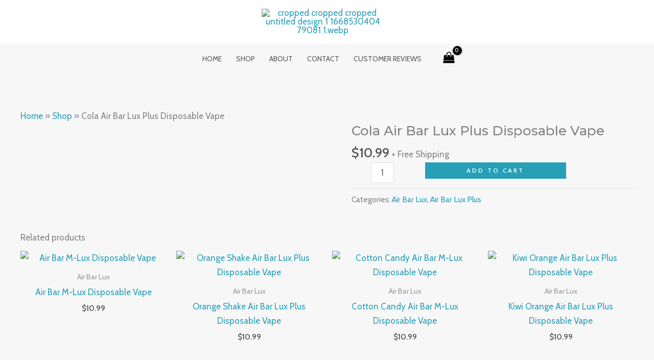

--- FILE ---
content_type: text/css
request_url: https://airbarvp.com/wp-content/uploads/elementor/css/post-1407.css?ver=1769082858
body_size: 1471
content:
.elementor-1407 .elementor-element.elementor-element-5c218f3f{--display:flex;--flex-direction:column;--container-widget-width:calc( ( 1 - var( --container-widget-flex-grow ) ) * 100% );--container-widget-height:initial;--container-widget-flex-grow:0;--container-widget-align-self:initial;--flex-wrap-mobile:wrap;--align-items:stretch;--gap:10px 10px;--row-gap:10px;--column-gap:10px;--margin-top:0px;--margin-bottom:0px;--margin-left:0px;--margin-right:0px;--padding-top:95px;--padding-bottom:0px;--padding-left:15px;--padding-right:15px;}.elementor-1407 .elementor-element.elementor-element-5c218f3f:not(.elementor-motion-effects-element-type-background), .elementor-1407 .elementor-element.elementor-element-5c218f3f > .elementor-motion-effects-container > .elementor-motion-effects-layer{background-color:#23201E;}.elementor-1407 .elementor-element.elementor-element-10b39030{--display:flex;--flex-direction:row;--container-widget-width:calc( ( 1 - var( --container-widget-flex-grow ) ) * 100% );--container-widget-height:100%;--container-widget-flex-grow:1;--container-widget-align-self:stretch;--flex-wrap-mobile:wrap;--justify-content:space-between;--align-items:flex-start;--gap:0px 0px;--row-gap:0px;--column-gap:0px;--padding-top:0px;--padding-bottom:0px;--padding-left:0px;--padding-right:0px;}.elementor-1407 .elementor-element.elementor-element-1cf61d0b{--display:flex;--gap:24px 24px;--row-gap:24px;--column-gap:24px;--margin-top:0px;--margin-bottom:0px;--margin-left:0px;--margin-right:0px;--padding-top:0px;--padding-bottom:0px;--padding-left:0px;--padding-right:0px;}.elementor-1407 .elementor-element.elementor-element-1cf61d0b.e-con{--flex-grow:0;--flex-shrink:0;}.elementor-1407 .elementor-element.elementor-element-b179b5a{text-align:start;}.elementor-1407 .elementor-element.elementor-element-b179b5a img{width:59%;}.elementor-1407 .elementor-element.elementor-element-2b207d17 > .elementor-widget-container{margin:0px 0px 0px 0px;padding:0px 0px 0px 0px;}.elementor-1407 .elementor-element.elementor-element-2b207d17 .ekit-heading__description{max-width:450px;}.elementor-1407 .elementor-element.elementor-element-2b207d17 .elementskit-section-title-wraper .elementskit-section-title{color:#FFFFFF;margin:0px 0px 0px 0px;}.elementor-1407 .elementor-element.elementor-element-2b207d17 .elementskit-section-title-wraper .elementskit-section-title > span{color:#000000;}.elementor-1407 .elementor-element.elementor-element-2b207d17 .elementskit-section-title-wraper .elementskit-section-title:hover > span{color:#000000;}.elementor-1407 .elementor-element.elementor-element-2b207d17 .elementskit-section-title-wraper p{color:#FFFFFF;font-family:"Inter", Sans-serif;font-size:16px;font-weight:400;line-height:26px;margin:0px 0px 0px 0px;}.elementor-1407 .elementor-element.elementor-element-7c239fa2 .elementor-repeater-item-b11cb7b > a :is(i, svg){color:#FFFFFF;fill:#FFFFFF;}.elementor-1407 .elementor-element.elementor-element-7c239fa2 .elementor-repeater-item-b11cb7b > a{border-style:solid;border-width:1px 1px 1px 1px;border-color:#FFFFFF1A;}.elementor-1407 .elementor-element.elementor-element-7c239fa2 .elementor-repeater-item-b11cb7b > a:hover{color:#FFFFFF;background-color:#F06D22;border-style:solid;border-width:1px 1px 1px 1px;border-color:#F06D22;}.elementor-1407 .elementor-element.elementor-element-7c239fa2 .elementor-repeater-item-b11cb7b > a:hover svg path{stroke:#FFFFFF;fill:#FFFFFF;}.elementor-1407 .elementor-element.elementor-element-7c239fa2 .elementor-repeater-item-46317af > a :is(i, svg){color:#FFFFFF;fill:#FFFFFF;}.elementor-1407 .elementor-element.elementor-element-7c239fa2 .elementor-repeater-item-46317af > a{border-style:solid;border-width:1px 1px 1px 1px;border-color:#FFFFFF1A;}.elementor-1407 .elementor-element.elementor-element-7c239fa2 .elementor-repeater-item-46317af > a:hover{color:#FFFFFF;background-color:#F06D22;border-style:solid;border-width:1px 1px 1px 1px;border-color:#F06D22;}.elementor-1407 .elementor-element.elementor-element-7c239fa2 .elementor-repeater-item-46317af > a:hover svg path{stroke:#FFFFFF;fill:#FFFFFF;}.elementor-1407 .elementor-element.elementor-element-7c239fa2 .elementor-repeater-item-fe849de > a :is(i, svg){color:#FFFFFF;fill:#FFFFFF;}.elementor-1407 .elementor-element.elementor-element-7c239fa2 .elementor-repeater-item-fe849de > a{border-style:solid;border-width:1px 1px 1px 1px;border-color:#FFFFFF1A;}.elementor-1407 .elementor-element.elementor-element-7c239fa2 .elementor-repeater-item-fe849de > a:hover{color:#FFFFFF;background-color:#F06D22;border-style:solid;border-width:1px 1px 1px 1px;border-color:#F06D22;}.elementor-1407 .elementor-element.elementor-element-7c239fa2 .elementor-repeater-item-fe849de > a:hover svg path{stroke:#FFFFFF;fill:#FFFFFF;}.elementor-1407 .elementor-element.elementor-element-7c239fa2 .ekit_social_media{text-align:left;}.elementor-1407 .elementor-element.elementor-element-7c239fa2 .ekit_social_media > li > a{text-align:center;text-decoration:none;border-radius:0% 0% 0% 0%;width:40px;height:40px;line-height:34px;}.elementor-1407 .elementor-element.elementor-element-7c239fa2 .ekit_social_media > li{display:inline-block;margin:0px 6px 0px 0px;}.elementor-1407 .elementor-element.elementor-element-7c239fa2 .ekit_social_media > li > a i{font-size:16px;}.elementor-1407 .elementor-element.elementor-element-7c239fa2 .ekit_social_media > li > a svg{max-width:16px;}.elementor-1407 .elementor-element.elementor-element-73301c1{--display:flex;--gap:24px 24px;--row-gap:24px;--column-gap:24px;--padding-top:0px;--padding-bottom:0px;--padding-left:0px;--padding-right:0px;}.elementor-1407 .elementor-element.elementor-element-3ab2bc73 > .elementor-widget-container{margin:0px 0px 0px 0px;padding:0px 0px 0px 0px;}.elementor-1407 .elementor-element.elementor-element-3ab2bc73 .elementskit-section-title-wraper .elementskit-section-title{color:#FFFFFF;margin:0px 0px 0px 0px;font-family:"Inter", Sans-serif;font-size:24px;font-weight:600;line-height:30px;}.elementor-1407 .elementor-element.elementor-element-3ab2bc73 .elementskit-section-title-wraper .elementskit-section-title > span{color:#000000;}.elementor-1407 .elementor-element.elementor-element-3ab2bc73 .elementskit-section-title-wraper .elementskit-section-title:hover > span{color:#000000;}.elementor-1407 .elementor-element.elementor-element-1f9ef364 .elementor-icon-list-items:not(.elementor-inline-items) .elementor-icon-list-item:not(:last-child){padding-block-end:calc(10px/2);}.elementor-1407 .elementor-element.elementor-element-1f9ef364 .elementor-icon-list-items:not(.elementor-inline-items) .elementor-icon-list-item:not(:first-child){margin-block-start:calc(10px/2);}.elementor-1407 .elementor-element.elementor-element-1f9ef364 .elementor-icon-list-items.elementor-inline-items .elementor-icon-list-item{margin-inline:calc(10px/2);}.elementor-1407 .elementor-element.elementor-element-1f9ef364 .elementor-icon-list-items.elementor-inline-items{margin-inline:calc(-10px/2);}.elementor-1407 .elementor-element.elementor-element-1f9ef364 .elementor-icon-list-items.elementor-inline-items .elementor-icon-list-item:after{inset-inline-end:calc(-10px/2);}.elementor-1407 .elementor-element.elementor-element-1f9ef364 .elementor-icon-list-icon i{transition:color 0.3s;}.elementor-1407 .elementor-element.elementor-element-1f9ef364 .elementor-icon-list-icon svg{transition:fill 0.3s;}.elementor-1407 .elementor-element.elementor-element-1f9ef364{--icon-vertical-offset:0px;}.elementor-1407 .elementor-element.elementor-element-1f9ef364 .elementor-icon-list-item > .elementor-icon-list-text, .elementor-1407 .elementor-element.elementor-element-1f9ef364 .elementor-icon-list-item > a{font-family:"Inter", Sans-serif;font-size:16px;font-weight:400;text-transform:capitalize;line-height:24px;}.elementor-1407 .elementor-element.elementor-element-1f9ef364 .elementor-icon-list-text{color:#FFFFFF;transition:color 0.3s;}.elementor-1407 .elementor-element.elementor-element-1f9ef364 .elementor-icon-list-item:hover .elementor-icon-list-text{color:#F06D22;}.elementor-1407 .elementor-element.elementor-element-32d8a210{--display:flex;--gap:0px 0px;--row-gap:0px;--column-gap:0px;--padding-top:0px;--padding-bottom:0px;--padding-left:0px;--padding-right:0px;}.elementor-1407 .elementor-element.elementor-element-7b45abaf > .elementor-widget-container{margin:0px 0px 10px 0px;padding:0px 0px 0px 0px;}.elementor-1407 .elementor-element.elementor-element-7b45abaf .elementskit-section-title-wraper .elementskit-section-title{color:#FFFFFF;margin:0px 0px 0px 0px;font-family:"Inter", Sans-serif;font-size:24px;font-weight:600;line-height:30px;}.elementor-1407 .elementor-element.elementor-element-7b45abaf .elementskit-section-title-wraper .elementskit-section-title > span{color:#000000;}.elementor-1407 .elementor-element.elementor-element-7b45abaf .elementskit-section-title-wraper .elementskit-section-title:hover > span{color:#000000;}.elementor-1407 .elementor-element.elementor-element-18e3c4c6.ekit-equal-height-enable,
					.elementor-1407 .elementor-element.elementor-element-18e3c4c6.ekit-equal-height-enable > div,
					.elementor-1407 .elementor-element.elementor-element-18e3c4c6.ekit-equal-height-enable .ekit-wid-con,
					.elementor-1407 .elementor-element.elementor-element-18e3c4c6.ekit-equal-height-enable .ekit-wid-con .elementskit-infobox{height:100%;}.elementor-1407 .elementor-element.elementor-element-18e3c4c6 .elementskit-infobox{background-color:#00000000;padding:0px 20px 7px 0px;border-style:none;border-radius:0px 0px 0px 0px;-webkit-box-align:center;-ms-flex-align:center;-ms-grid-row-align:center;align-items:center;}.elementor-1407 .elementor-element.elementor-element-18e3c4c6 > .elementor-widget-container{margin:11px 0px 0px -7px;padding:0px 0px 0px 0px;}.elementor-1407 .elementor-element.elementor-element-18e3c4c6 .elementskit-infobox .elementskit-info-box-title{margin:0px 0px 0px 0px;padding:0px 0px 0px 0px;color:#FFFFFFB3;font-family:"Roboto", Sans-serif;font-size:16px;font-weight:500;line-height:18px;word-spacing:22px;}.elementor-1407 .elementor-element.elementor-element-18e3c4c6 .elementskit-infobox .box-body > p{color:#FFFFFFB3;font-family:"Roboto", Sans-serif;font-size:16px;font-weight:500;line-height:18px;}.elementor-1407 .elementor-element.elementor-element-18e3c4c6 .elementskit-infobox p{margin:0px 0px 0px 0px;}.elementor-1407 .elementor-element.elementor-element-18e3c4c6 .elementskit-info-box-icon{color:#FFFFFFB3;fill:#FFFFFFB3;background-color:#FAE10000;border-style:none;border-radius:4px 4px 4px 4px;}.elementor-1407 .elementor-element.elementor-element-18e3c4c6 .elementskit-infobox .elementskit-info-box-icon{font-size:18px;padding:0px 0px 0px 0px;transform:rotate(0deg);width:30px;}.elementor-1407 .elementor-element.elementor-element-18e3c4c6 .elementskit-infobox .elementskit-box-header .elementskit-info-box-icon{margin:0px 10px 0px 0px;}.elementor-1407 .elementor-element.elementor-element-18e3c4c6 .elementskit-infobox .elementskit-info-box-icon {height:30px;}.elementor-1407 .elementor-element.elementor-element-2a38456c.ekit-equal-height-enable,
					.elementor-1407 .elementor-element.elementor-element-2a38456c.ekit-equal-height-enable > div,
					.elementor-1407 .elementor-element.elementor-element-2a38456c.ekit-equal-height-enable .ekit-wid-con,
					.elementor-1407 .elementor-element.elementor-element-2a38456c.ekit-equal-height-enable .ekit-wid-con .elementskit-infobox{height:100%;}.elementor-1407 .elementor-element.elementor-element-2a38456c .elementskit-infobox{background-color:#00000000;padding:0px 20px 7px 0px;border-style:none;border-radius:0px 0px 0px 0px;-webkit-box-align:center;-ms-flex-align:center;-ms-grid-row-align:center;align-items:center;}.elementor-1407 .elementor-element.elementor-element-2a38456c > .elementor-widget-container{margin:0px 0px 0px -7px;padding:0px 0px 0px 0px;}.elementor-1407 .elementor-element.elementor-element-2a38456c .elementskit-infobox .elementskit-info-box-title{margin:0px 0px 0px 0px;padding:0px 0px 0px 0px;color:#FFFFFFB3;font-family:"Roboto", Sans-serif;font-size:16px;font-weight:500;line-height:18px;word-spacing:22px;}.elementor-1407 .elementor-element.elementor-element-2a38456c .elementskit-infobox .box-body > p{color:#FFFFFFB3;font-family:"Roboto", Sans-serif;font-size:16px;font-weight:500;line-height:18px;}.elementor-1407 .elementor-element.elementor-element-2a38456c .elementskit-infobox p{margin:0px 0px 0px 0px;}.elementor-1407 .elementor-element.elementor-element-2a38456c .elementskit-info-box-icon{color:#FFFFFFB3;fill:#FFFFFFB3;background-color:#FAE10000;border-style:none;border-radius:4px 4px 4px 4px;}.elementor-1407 .elementor-element.elementor-element-2a38456c .elementskit-infobox .elementskit-info-box-icon{font-size:20px;padding:0px 0px 0px 0px;transform:rotate(0deg);width:30px;}.elementor-1407 .elementor-element.elementor-element-2a38456c .elementskit-infobox .elementskit-box-header .elementskit-info-box-icon{margin:0px 10px 0px 0px;}.elementor-1407 .elementor-element.elementor-element-2a38456c .elementskit-infobox .elementskit-info-box-icon {height:30px;}.elementor-1407 .elementor-element.elementor-element-7c883913.ekit-equal-height-enable,
					.elementor-1407 .elementor-element.elementor-element-7c883913.ekit-equal-height-enable > div,
					.elementor-1407 .elementor-element.elementor-element-7c883913.ekit-equal-height-enable .ekit-wid-con,
					.elementor-1407 .elementor-element.elementor-element-7c883913.ekit-equal-height-enable .ekit-wid-con .elementskit-infobox{height:100%;}.elementor-1407 .elementor-element.elementor-element-7c883913 .elementskit-infobox{background-color:#00000000;padding:0px 20px 0px 0px;border-style:none;border-radius:0px 0px 0px 0px;-webkit-box-align:center;-ms-flex-align:center;-ms-grid-row-align:center;align-items:center;}.elementor-1407 .elementor-element.elementor-element-7c883913 > .elementor-widget-container{margin:0px 0px 0px -8px;padding:0px 0px 0px 0px;}.elementor-1407 .elementor-element.elementor-element-7c883913 .elementskit-infobox .elementskit-info-box-title{margin:0px 0px 0px 0px;padding:0px 0px 0px 0px;color:#FFFFFFB3;font-family:"Roboto", Sans-serif;font-size:16px;font-weight:500;line-height:18px;word-spacing:22px;}.elementor-1407 .elementor-element.elementor-element-7c883913 .elementskit-infobox .box-body > p{color:#FFFFFFB3;font-family:"Roboto", Sans-serif;font-size:16px;font-weight:500;line-height:18px;}.elementor-1407 .elementor-element.elementor-element-7c883913 .elementskit-infobox p{margin:0px 0px 0px 0px;}.elementor-1407 .elementor-element.elementor-element-7c883913 .elementskit-info-box-icon{color:#FFFFFFD9;fill:#FFFFFFD9;background-color:#FAE10000;border-style:none;border-radius:4px 4px 4px 4px;}.elementor-1407 .elementor-element.elementor-element-7c883913 .elementskit-infobox .elementskit-info-box-icon{font-size:18px;padding:0px 0px 0px 0px;transform:rotate(0deg);width:30px;}.elementor-1407 .elementor-element.elementor-element-7c883913 .elementskit-infobox .elementskit-box-header .elementskit-info-box-icon{margin:0px 10px 0px 0px;}.elementor-1407 .elementor-element.elementor-element-7c883913 .elementskit-infobox .elementskit-info-box-icon {height:30px;}.elementor-1407 .elementor-element.elementor-element-6a07f80e{--display:flex;--flex-direction:row;--container-widget-width:calc( ( 1 - var( --container-widget-flex-grow ) ) * 100% );--container-widget-height:100%;--container-widget-flex-grow:1;--container-widget-align-self:stretch;--flex-wrap-mobile:wrap;--align-items:stretch;--gap:10px 10px;--row-gap:10px;--column-gap:10px;--margin-top:80px;--margin-bottom:0px;--margin-left:0px;--margin-right:0px;--padding-top:0px;--padding-bottom:0px;--padding-left:0px;--padding-right:0px;}.elementor-1407 .elementor-element.elementor-element-30d3592d{--display:flex;--justify-content:center;--gap:0px 0px;--row-gap:0px;--column-gap:0px;border-style:solid;--border-style:solid;border-width:1px 0px 0px 0px;--border-top-width:1px;--border-right-width:0px;--border-bottom-width:0px;--border-left-width:0px;border-color:#FFFFFF1A;--border-color:#FFFFFF1A;--padding-top:20px;--padding-bottom:20px;--padding-left:0px;--padding-right:0px;}.elementor-1407 .elementor-element.elementor-element-47554fee{width:auto;max-width:auto;}.elementor-1407 .elementor-element.elementor-element-47554fee .elementskit-section-title-wraper .elementskit-section-title{color:#FFFFFFCC;margin:0px 0px 0px 0px;font-family:"Roboto", Sans-serif;font-size:16px;font-weight:400;line-height:26px;}.elementor-1407 .elementor-element.elementor-element-47554fee .elementskit-section-title-wraper .elementskit-section-title > span{color:#FFFFFF;}.elementor-1407 .elementor-element.elementor-element-47554fee .elementskit-section-title-wraper .elementskit-section-title span:last-child, .elementor-1407 .elementor-element.elementor-element-47554fee .elementskit-section-title-wraper .elementskit-section-title > span{font-family:"Roboto", Sans-serif;font-weight:600;}.elementor-theme-builder-content-area{height:400px;}.elementor-location-header:before, .elementor-location-footer:before{content:"";display:table;clear:both;}@media(max-width:1024px){.elementor-1407 .elementor-element.elementor-element-5c218f3f{--padding-top:80px;--padding-bottom:0px;--padding-left:15px;--padding-right:15px;}.elementor-1407 .elementor-element.elementor-element-10b39030{--gap:30px 0px;--row-gap:30px;--column-gap:0px;--flex-wrap:wrap;}.elementor-1407 .elementor-element.elementor-element-47554fee{width:100%;max-width:100%;}}@media(max-width:767px){.elementor-1407 .elementor-element.elementor-element-5c218f3f{--padding-top:60px;--padding-bottom:0px;--padding-left:15px;--padding-right:15px;}.elementor-1407 .elementor-element.elementor-element-2b207d17 .elementskit-section-title-wraper .elementskit-section-title{font-size:14px;}.elementor-1407 .elementor-element.elementor-element-3ab2bc73 .elementskit-section-title-wraper .elementskit-section-title{margin:0px 0px 0px 0px;}.elementor-1407 .elementor-element.elementor-element-1f9ef364 .elementor-icon-list-item > .elementor-icon-list-text, .elementor-1407 .elementor-element.elementor-element-1f9ef364 .elementor-icon-list-item > a{font-size:14px;line-height:20px;}.elementor-1407 .elementor-element.elementor-element-7b45abaf .elementskit-section-title-wraper .elementskit-section-title{margin:0px 0px 0px 0px;}.elementor-1407 .elementor-element.elementor-element-6a07f80e{--margin-top:60px;--margin-bottom:0px;--margin-left:0px;--margin-right:0px;}.elementor-1407 .elementor-element.elementor-element-47554fee .elementskit-section-title-wraper .elementskit-section-title{font-size:14px;}}@media(min-width:768px){.elementor-1407 .elementor-element.elementor-element-1cf61d0b{--width:41.316%;}.elementor-1407 .elementor-element.elementor-element-73301c1{--width:30%;}.elementor-1407 .elementor-element.elementor-element-32d8a210{--width:25%;}.elementor-1407 .elementor-element.elementor-element-6a07f80e{--width:1200px;}.elementor-1407 .elementor-element.elementor-element-30d3592d{--width:100%;}}@media(max-width:1024px) and (min-width:768px){.elementor-1407 .elementor-element.elementor-element-1cf61d0b{--width:50%;}.elementor-1407 .elementor-element.elementor-element-73301c1{--width:50%;}.elementor-1407 .elementor-element.elementor-element-32d8a210{--width:50%;}.elementor-1407 .elementor-element.elementor-element-6a07f80e{--width:100%;}.elementor-1407 .elementor-element.elementor-element-30d3592d{--width:100%;}}

--- FILE ---
content_type: application/x-javascript
request_url: https://airbarvp.com/wp-content/themes/astra/assets/js/minified/mobile-cart.min.js?ver=4.11.10
body_size: 1046
content:
(()=>{var o=document.getElementById("astra-mobile-cart-drawer"),e=document.getElementById("masthead"),a=astra_cart.responsive_cart_click,n=null;if(e){var c="",i=e.querySelector("#ast-mobile-header"),s="";void 0!==o&&""!==o&&null!==o&&(c=o.querySelector(".widget_shopping_cart.woocommerce"),s=o.querySelector(".widget_edd_cart_widget"));let r={moveToCloseButton:function(){var e=document.querySelector(".astra-cart-drawer-close");e&&e.focus()},returnToTrigger:function(){var e;n?n.focus():(e=(e=(e=document.querySelector(".ast-header-woo-cart .ast-site-header-cart .ast-site-header-cart-li a.cart-container"))||document.querySelector(".ast-site-header-cart-li a"))||document.querySelector(".ast-header-woo-cart a"))&&e.focus()},setupFocusTrap:function(){o&&(document.removeEventListener("keydown",this.trapTabKey),document.addEventListener("keydown",this.trapTabKey))},trapTabKey:function(e){var t,a;o.classList.contains("active")&&"Tab"===e.key&&(a=o.querySelectorAll('button, [href], input, select, textarea, [tabindex]:not([tabindex="-1"])'),0!==(a=Array.prototype.filter.call(a,function(e){return 0<e.offsetWidth&&0<e.offsetHeight&&"hidden"!==window.getComputedStyle(e).visibility})).length)&&(t=a[0],a=a[a.length-1],e.shiftKey&&document.activeElement===t?(e.preventDefault(),a.focus()):e.shiftKey||document.activeElement!==a||(e.preventDefault(),t.focus()))}};cartFlyoutOpen=function(e){n=e.currentTarget.querySelector("a.cart-container")||e.currentTarget,"redirect"===a&&document.body.classList.contains("ast-header-break-point")||(e.preventDefault(),"woocommerce"===(e=e.currentTarget.cart_type)&&document.body.classList.contains("woocommerce-cart"))||(o.classList.remove("active"),o.classList.remove("woocommerce-active"),o.classList.remove("edd-active"),void 0!==o&&""!==o&&null!==o&&(o.classList.add("active"),document.documentElement.classList.add("ast-mobile-cart-active"),void 0!==s&&""!==s&&null!==s&&(s.style.display="block","woocommerce"===e)&&(s.style.display="none",o.classList.add("woocommerce-active")),void 0!==c)&&""!==c&&null!==c&&(c.style.display="block","edd"===e)&&(c.style.display="none",o.classList.add("edd-active")),document.dispatchEvent(new CustomEvent("astra_on_slide_In_cart_open",{detail:{}})),setTimeout(function(){r.moveToCloseButton(),r.setupFocusTrap()},100))},cartFlyoutClose=function(e){e.preventDefault(),void 0!==o&&""!==o&&null!==o&&(o.classList.remove("active"),document.documentElement.classList.remove("ast-mobile-cart-active")),setTimeout(function(){r.returnToTrigger()},100)},document.querySelector(".ast-slidein-cart")&&document.querySelector(".ast-slidein-cart").addEventListener("click",e=>{n=e.currentTarget,document.querySelector("#astra-mobile-cart-drawer").classList.add("active"),document.querySelector("html").classList.add("ast-mobile-cart-active"),e.preventDefault(),setTimeout(function(){r.moveToCloseButton(),r.setupFocusTrap()},100)});var d,l=window.innerWidth;window.addEventListener("resize",function(){var e,t=document.querySelector(".astra-cart-drawer-close");void 0!==t&&""!==t&&null!==t&&"INPUT"!==document.activeElement.tagName&&o.classList.contains("active")&&(e=window.innerWidth)!==l&&(l=e,t.click())}),window.addEventListener("load",function(){u()}),document.addEventListener("astLayoutWidthChanged",function(){u()}),document.addEventListener("astPartialContentRendered",function(){u()});let t=window.innerWidth;function u(){document.addEventListener("keyup",function(e){27===e.keyCode&&(e.preventDefault(),o.classList.remove("active"),document.documentElement.classList.remove("ast-mobile-cart-active"),updateTrigger(),setTimeout(function(){r.returnToTrigger()},100))}),document.addEventListener("click",function(e){e.target===document.querySelector(".ast-mobile-cart-active .astra-mobile-cart-overlay")&&(o.classList.remove("active"),document.documentElement.classList.remove("ast-mobile-cart-active"),setTimeout(function(){r.returnToTrigger()},100))}),void 0!==i&&""!==i&&null!==i&&(a="flyout"==astra_cart.desktop_layout?document.querySelectorAll(".ast-mobile-header-wrap .ast-header-woo-cart, #ast-desktop-header .ast-desktop-cart-flyout"):document.querySelectorAll(".ast-mobile-header-wrap .ast-header-woo-cart"),e=document.querySelector(".ast-mobile-header-wrap .ast-header-edd-cart"),t=document.querySelector(".astra-cart-drawer-close"),0<a.length&&a.forEach(function(e){void 0!==e&&""!==e&&null!==e&&o&&(e.addEventListener("click",cartFlyoutOpen,!1),e.cart_type="woocommerce")}),void 0!==e&&""!==e&&null!==e&&o&&(e.addEventListener("click",cartFlyoutOpen,!1),e.cart_type="edd"),void 0!==t)&&""!==t&&null!==t&&t.addEventListener("click",cartFlyoutClose,!1);var e,t,a=document.querySelectorAll(".ast-site-header-cart .ast-site-header-cart-li a");0<a.length&&a.forEach(function(t){t.addEventListener("keydown",function(e){"Enter"!==e.key&&13!==e.keyCode||(e.preventDefault(),(n=t).click())})})}window.addEventListener("resize",function(){let e=window.innerWidth;clearTimeout(d),d=setTimeout(function(){u(),t!==e&&document.dispatchEvent(new CustomEvent("astLayoutWidthChanged",{detail:{response:""}})),t=e},50)}),jQuery(document).ready(function(r){r(document.body).on("added_to_cart astra_refresh_cart_fragments",function(e,t,a){r.get(wc_add_to_cart_params.wc_ajax_url.toString().replace("%%endpoint%%","get_refreshed_fragments"),function(e){e&&e.fragments&&r.each(e.fragments,function(e,t){r(e).replaceWith(t)})})}),r(document.body).trigger("astra_refresh_cart_fragments")})}})();